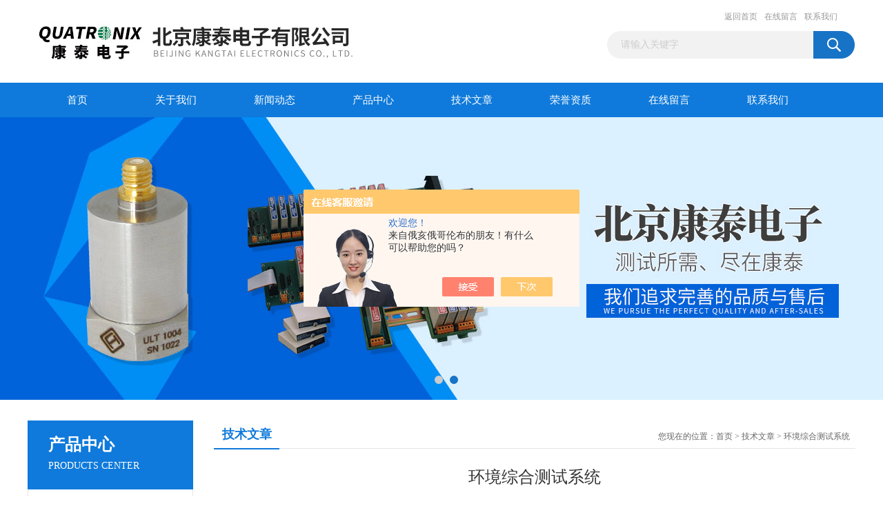

--- FILE ---
content_type: text/html; charset=utf-8
request_url: http://www.bjquatronix.com/longhaijiao-Article-383026/
body_size: 4658
content:
<!DOCTYPE html PUBLIC "-//W3C//DTD XHTML 1.0 Transitional//EN" "http://www.w3.org/TR/xhtml1/DTD/xhtml1-transitional.dtd">
<html xmlns="http://www.w3.org/1999/xhtml">
<head>
<meta http-equiv="Content-Type" content="text/html; charset=utf-8" />
<title>环境综合测试系统-北京康泰电子有限公司</title>


<link href="/Skins/219397/css/css.css" rel="stylesheet" type="text/css" />
<script type="text/javascript" src="/Skins/219397/js/jquery.pack.js"></script>
<script type="text/javascript" src="/Skins/219397/js/jquery.SuperSlide.js"></script>

<script type="application/ld+json">
{
"@context": "https://ziyuan.baidu.com/contexts/cambrian.jsonld",
"@id": "http://www.bjquatronix.com/longhaijiao-Article-383026/",
"title": "环境综合测试系统",
"pubDate": "2012-04-30T15:11:18",
"upDate": "2012-04-30T15:11:18"
    }</script>
<script language="javaScript" src="/js/JSChat.js"></script><script language="javaScript">function ChatBoxClickGXH() { DoChatBoxClickGXH('https://chat.chem17.com',205046) }</script><script>!window.jQuery && document.write('<script src="https://public.mtnets.com/Plugins/jQuery/2.2.4/jquery-2.2.4.min.js" integrity="sha384-rY/jv8mMhqDabXSo+UCggqKtdmBfd3qC2/KvyTDNQ6PcUJXaxK1tMepoQda4g5vB" crossorigin="anonymous">'+'</scr'+'ipt>');</script><script type="text/javascript" src="https://chat.chem17.com/chat/KFCenterBox/219397"></script><script type="text/javascript" src="https://chat.chem17.com/chat/KFLeftBox/219397"></script><script>
(function(){
var bp = document.createElement('script');
var curProtocol = window.location.protocol.split(':')[0];
if (curProtocol === 'https') {
bp.src = 'https://zz.bdstatic.com/linksubmit/push.js';
}
else {
bp.src = 'http://push.zhanzhang.baidu.com/push.js';
}
var s = document.getElementsByTagName("script")[0];
s.parentNode.insertBefore(bp, s);
})();
</script>
</head>
<body>
<div id="header_box">
  <div id="header">
    <div class="logo"><a href="/"><img src="/Skins/219397/images/logo.jpg" border="0" /></a></div>
    <div class="top_right">
      <div class="top_nav"><a href="/">返回首页</a> <a href="/order.html" rel="nofollow">在线留言</a> <a href="/contact.html" rel="nofollow">联系我们</a></div>
      <div id="search">
                    <form id="form1" name="form1" method="post" onsubmit="return checkFrom(this);" action="/products.html">
                    <input name="keyword" type="text" class="ss_input"onfocus="if (value =='请输入关键字'){value =''}" onblur="if (value =='')" value="请输入关键字"  />
                    <input name="" type="submit" class="ss_an" value="" />
                    </form>
                    
                    
                </div>
    </div>
  </div>
</div>
<div id="nav_box">
  <ul id="nav">
    <li><a href="/">首页</a></li>
    <li><a href="/aboutus.html" rel="nofollow">关于我们</a> </li>
    <li><a href="/news.html">新闻动态</a></li>
    <li><a href="/products.html">产品中心</a></li>
    <li><a href="/article.html">技术文章</a></li>
    <li><a href="/honor.html" rel="nofollow">荣誉资质</a></li>
    <li><a href="/order.html" rel="nofollow">在线留言</a></li>
    <li class="no_x"><a href="/contact.html" rel="nofollow">联系我们</a></li>
  </ul> 
</div>
<script src="https://www.chem17.com/mystat.aspx?u=longhaijiao"></script>
<div id="banner_big">
  <div class="picBtnLeft">
    <!--数字按钮-->
    <div class="hd"><ul><li></li><li></li></ul></div>
    <div class="bd">
      <ul>
        <li>
          <div class="bg"></div>
          <div class="pic"><a href="/products.html"><img src="/Skins/219397/images/ba1.jpg"/></a></div>
          <div class="title"><a></a></div>
        </li>
        <li>
          <div class="bg"></div>
          <div class="pic"><a href="/products.html"><img src="/Skins/219397/images/ba2.jpg"/></a></div>
          <div class="title"><a></a></div>
        </li>
      </ul>
    </div>
  </div>
  <script type="text/javascript">jQuery("#banner_big .picBtnLeft").slide({ mainCell:".bd ul",autoPlay:true });</script>
</div>
<div id="content_top">
  <div id="ny_content">
    <div class="ny_left"><div class="zc_l fl">
			<div class="menu_top"><h3>产品中心</h3><p>PRODUCTS CENTER</p></div>
            <ul class="pro_menu">
             
              <li><a href="/longhaijiao-ParentList-659288/" title="传感器系列" onmouseover="showsubmenu('传感器系列')">传感器系列</a></li>
              <div id="submenu_传感器系列" style="display:none">
               <dl>
                  
                     <dd><a href="/longhaijiao-SonList-965463/" title="振动传感器">振动传感器</a></dd>
                   
                     <dd><a href="/longhaijiao-SonList-662185/" title="传感器总述">传感器总述</a></dd>
                   
                     <dd><a href="/longhaijiao-SonList-659297/" title="压电加速度传感器">压电加速度传感器</a></dd>
                   
                     <dd><a href="/longhaijiao-SonList-659303/" title="内装IC应变加速度传感器">内装IC应变加速度传感器</a></dd>
                   
                     <dd><a href="/longhaijiao-SonList-659307/" title="振动加速度传感器">振动加速度传感器</a></dd>
                   
                     <dd><a href="/longhaijiao-SonList-659314/" title="应变力传感器">应变力传感器</a></dd>
                   
                     <dd><a href="/longhaijiao-SonList-659317/" title="应变压力传感器">应变压力传感器</a></dd>
                   
                     <dd><a href="/longhaijiao-SonList-659318/" title="压力石英力传感器">压力石英力传感器</a></dd>
                   
                     <dd><a href="/longhaijiao-SonList-659319/" title="手持式传感器校准器">手持式传感器校准器</a></dd>
                   
                     <dd><a href="/longhaijiao-SonList-659320/" title="电荷功率放大器">电荷功率放大器</a></dd>
                   
                     <dd><a href="/longhaijiao-SonList-659321/" title="工业传感器">工业传感器</a></dd>
                   
                 </dl>
               </div>
              
              <li><a href="/longhaijiao-ParentList-659322/" title="数据采集系统" onmouseover="showsubmenu('数据采集系统')">数据采集系统</a></li>
              <div id="submenu_数据采集系统" style="display:none">
               <dl>
                  
                     <dd><a href="/longhaijiao-SonList-2303149/" title="生物信号放大器">生物信号放大器</a></dd>
                   
                     <dd><a href="/longhaijiao-SonList-2201006/" title="振动测试仪">振动测试仪</a></dd>
                   
                     <dd><a href="/longhaijiao-SonList-662198/" title="数据采集产品总述">数据采集产品总述</a></dd>
                   
                     <dd><a href="/longhaijiao-SonList-659990/" title="便携式数据采集仪">便携式数据采集仪</a></dd>
                   
                     <dd><a href="/longhaijiao-SonList-662180/" title="独立数据记录仪">独立数据记录仪</a></dd>
                   
                     <dd><a href="/longhaijiao-SonList-662181/" title="以太网数据采集器">以太网数据采集器</a></dd>
                   
                     <dd><a href="/longhaijiao-SonList-662182/" title="USB数据采集器">USB数据采集器</a></dd>
                   
                     <dd><a href="/longhaijiao-SonList-659994/" title="多通道同步采集卡">多通道同步采集卡</a></dd>
                   
                     <dd><a href="/longhaijiao-SonList-662183/" title="并口数据采集器">并口数据采集器</a></dd>
                   
                     <dd><a href="/longhaijiao-SonList-659996/" title="测试分析软件">测试分析软件</a></dd>
                   
                 </dl>
               </div>
              
              <li><a href="/longhaijiao-ParentList-659374/" title="典型系统系列" onmouseover="showsubmenu('典型系统系列')">典型系统系列</a></li>
              <div id="submenu_典型系统系列" style="display:none">
               <dl>
                  
                     <dd><a href="/longhaijiao-SonList-662186/" title="测试系统总述">测试系统总述</a></dd>
                   
                     <dd><a href="/longhaijiao-SonList-659376/" title="振动测试系统">振动测试系统</a></dd>
                   
                     <dd><a href="/longhaijiao-SonList-659378/" title="振动测量系统">振动测量系统</a></dd>
                   
                     <dd><a href="/longhaijiao-SonList-659379/" title="远程无线测试系统">远程无线测试系统</a></dd>
                   
                     <dd><a href="/longhaijiao-SonList-659380/" title="高精度测试系统">高精度测试系统</a></dd>
                   
                     <dd><a href="/longhaijiao-SonList-659383/" title="温度/湿度测试系统">温度/湿度测试系统</a></dd>
                   
                     <dd><a href="/longhaijiao-SonList-659386/" title="应变测试系统">应变测试系统</a></dd>
                   
                 </dl>
               </div>
              
              <li><a href="/longhaijiao-ParentList-659397/" title="B系列隔离信号调理模块" onmouseover="showsubmenu('B系列隔离信号调理模块')">B系列隔离信号调理模块</a></li>
              <div id="submenu_B系列隔离信号调理模块" style="display:none">
               <dl>
                  
                     <dd><a href="/longhaijiao-SonList-2201510/" title="信号放大模块">信号放大模块</a></dd>
                   
                     <dd><a href="/longhaijiao-SonList-2201508/" title="信号隔离模块">信号隔离模块</a></dd>
                   
                     <dd><a href="/longhaijiao-SonList-2201447/" title="5B模块">5B模块</a></dd>
                   
                     <dd><a href="/longhaijiao-SonList-1772849/" title="Dataforth隔离信号调理模块 ">Dataforth隔离信号调理模块 </a></dd>
                   
                     <dd><a href="/longhaijiao-SonList-1767174/" title="隔离放大模块">隔离放大模块</a></dd>
                   
                     <dd><a href="/longhaijiao-SonList-662184/" title="B系列隔离模块总述">B系列隔离模块总述</a></dd>
                   
                     <dd><a href="/longhaijiao-SonList-659400/" title="5B隔离模拟信号调理模块 ">5B隔离模拟信号调理模块 </a></dd>
                   
                     <dd><a href="/longhaijiao-SonList-659401/" title="SCM7B模块">SCM7B模块</a></dd>
                   
                     <dd><a href="/longhaijiao-SonList-659403/" title="SensorLex 8B模块">SensorLex 8B模块</a></dd>
                   
                     <dd><a href="/longhaijiao-SonList-659404/" title="SCM9B模块">SCM9B模块</a></dd>
                   
                     <dd><a href="/longhaijiao-SonList-659406/" title="DSCA模块">DSCA模块</a></dd>
                   
                     <dd><a href="/longhaijiao-SonList-659408/" title="DSCP/SCTP变送器">DSCP/SCTP变送器</a></dd>
                   
                     <dd><a href="/longhaijiao-SonList-659411/" title="DSCL回路隔离器">DSCL回路隔离器</a></dd>
                   
                     <dd><a href="/longhaijiao-SonList-659413/" title="DSCT两线制变送器">DSCT两线制变送器</a></dd>
                   
                     <dd><a href="/longhaijiao-SonList-659416/" title="SCMD 模块">SCMD 模块</a></dd>
                   
                     <dd><a href="/longhaijiao-SonList-659419/" title="SCMPB">SCMPB</a></dd>
                   
                 </dl>
               </div>
              
              <li><a href="/longhaijiao-ParentList-659421/" title="信号调理模块CM系列" onmouseover="showsubmenu('信号调理模块CM系列')">信号调理模块CM系列</a></li>
              <div id="submenu_信号调理模块CM系列" style="display:none">
               <dl>
                  
                     <dd><a href="/longhaijiao-SonList-2201494/" title="生物放大器">生物放大器</a></dd>
                   
                     <dd><a href="/longhaijiao-SonList-662195/" title="CM信号调理模块总述">CM信号调理模块总述</a></dd>
                   
                     <dd><a href="/longhaijiao-SonList-662158/" title="4通道动态信号调理模块">4通道动态信号调理模块</a></dd>
                   
                     <dd><a href="/longhaijiao-SonList-662159/" title="8通道动态信号调理模块">8通道动态信号调理模块</a></dd>
                   
                     <dd><a href="/longhaijiao-SonList-662160/" title="16通道动态信号调理模块">16通道动态信号调理模块</a></dd>
                   
                     <dd><a href="/longhaijiao-SonList-662161/" title="8通道应变信号调理模块">8通道应变信号调理模块</a></dd>
                   
                     <dd><a href="/longhaijiao-SonList-662162/" title="16通道应变信号调理模块">16通道应变信号调理模块</a></dd>
                   
                     <dd><a href="/longhaijiao-SonList-662163/" title="16通道加速度信号调理模块">16通道加速度信号调理模块</a></dd>
                   
                     <dd><a href="/longhaijiao-SonList-662164/" title="8通道温度信号调理模块">8通道温度信号调理模块</a></dd>
                   
                     <dd><a href="/longhaijiao-SonList-662165/" title="16通道温度信号调理模块">16通道温度信号调理模块</a></dd>
                   
                     <dd><a href="/longhaijiao-SonList-662166/" title="16通道电流/电压调理模块">16通道电流/电压调理模块</a></dd>
                   
                     <dd><a href="/longhaijiao-SonList-662167/" title="32通道程控增益模拟扩展模块">32通道程控增益模拟扩展模块</a></dd>
                   
                     <dd><a href="/longhaijiao-SonList-662168/" title="64通道模拟信号扩展箱">64通道模拟信号扩展箱</a></dd>
                   
                     <dd><a href="/longhaijiao-SonList-662169/" title="高精度程控放大调理卡">高精度程控放大调理卡</a></dd>
                   
                     <dd><a href="/longhaijiao-SonList-662170/" title="4通道频率电压转换模块">4通道频率电压转换模块</a></dd>
                   
                     <dd><a href="/longhaijiao-SonList-662171/" title="高性能程控滤波调理卡">高性能程控滤波调理卡</a></dd>
                   
                     <dd><a href="/longhaijiao-SonList-662172/" title="16通道隔离信号调理箱">16通道隔离信号调理箱</a></dd>
                   
                     <dd><a href="/longhaijiao-SonList-662173/" title="5B隔离模块安装载板">5B隔离模块安装载板</a></dd>
                   
                 </dl>
               </div>
              
           </ul>
		</div></div>
    <div class="ny_right">
      <div id="ny_bt"><b>技术文章</b><span>您现在的位置：<a href="/">首页</a> > <a href="/article.html">技术文章</a> > 环境综合测试系统</span></div> 
      <div id="ny_con">
        <div id="inside_rnewtil">环境综合测试系统</div>
        <div class="inside_rnewtime">更新时间：2012-04-30  &nbsp;&nbsp;点击次数：4250次</div>
        <div class="inside_rnewcon"><p><img width="1653" height="2245" alt="" src="http://imgeditor.chem17.com/MTEditor/20120430/634713953614866250.jpg" /></p></div>
        <div class="inside_newsthree">
          <p id="newsprev">上一篇：<b class="newsprev"><a href="/longhaijiao-Article-383027/">桥梁健康监测系统</a></b></p>
          <p id="newsnext">下一篇：<b class="newsnext"><a href="/longhaijiao-Article-383025/">电能质量检测分析系统</a></b></p>
          <span><a href="/article.html">返回列表>></a></span>
        </div>
      </div>
    </div>
  </div>
</div>
<div id="clear"></div>
<div class="db">
    <div class="db11">
         <div class="logo1"><a href=""><img src="/Skins/219397/images/logo1.jpg" height="220" width="220" alt="北京康泰电子有限公司" title="北京康泰电子有限公司"></a></div>
         <div class="dbnr">
               <div class="dh">
                    <ul>
                        <li><a href="/" rel-"nofollow">网站首页</a></li>
                        <li><a href="/aboutus.html" rel="nofollow">关于我们</a></li>
                        <li><a href="/news.html">新闻动态</a></li>
                        <li><a href="/products.html">产品中心</a></li>
                        <li><a href="/article.html">技术文章</a></li>
                        <li><a href="/honor.html" rel="nofollow">荣誉资质</a></li>
                        <li><a href="/order.html" rel="nofollow">在线留言</a></li>
                        <li><a href="/contact.html" rel="nofollow">联系我们</a></li>
                    </ul>
               </div>
                
                <div class="dblist">
                      <div class="dblx">
                       <p><b style="font-size:18px;">北京康泰电子有限公司</b></p>
                       <p>工厂地址：北京市海淀区清华东路17号</p>
                       <p>版权所有 北京康泰电子有限公司 All rights reserved. </p>
                       <p>备案号：<a target="_blank" href="http://beian.miit.gov.cn/" rel="nofollow">京ICP备05042496号-2</a>&nbsp;&nbsp;总访问量：289422&nbsp;&nbsp;<a href="/sitemap.xml" target="_blank">站点地图</a>&nbsp;&nbsp;技术支持：<a href="https://www.chem17.com" target="_blank" rel="nofollow">化工仪器网</a>&nbsp;&nbsp;<a href="https://www.chem17.com/login" target="_blank" rel="nofollow">管理登陆</a>
					  </div>
               </div>
                       
                </div>  
         </div>
    </div>

<div id="gxhxwtmobile" style="display:none;">13501023158</div>
<div class="qq_style01" id="kfFloatqq" style="display:none;">
	<div class="qq_style_l"></div>
    <div class="qq_style_r">
    	<div class="qq_r_up">
    		<div class="qq_r_tlt">QQ在线客服</div>
            <ul class="qq_list">
            	<li><a href="http://wpa.qq.com/msgrd?v=3&uin=740832770&site=qq&menu=yes" target="_blank">客服1号</a></li>
            </ul>
        </div>
       <div class="qq_r_up1">
    		<div class="qq_r_tlt">联系方式</div>
            <p>13501023158</p>
        	<p>010-62329030</p>
           
       </div>
        
    </div>
</div>
<script type="text/javascript" src="/skins/219397/js/qq.js"></script>
<script type="text/javascript" src="/Skins/219397/js/pt_js.js"></script>


 <script type='text/javascript' src='/js/VideoIfrmeReload.js?v=001'></script>
  
</html></body>